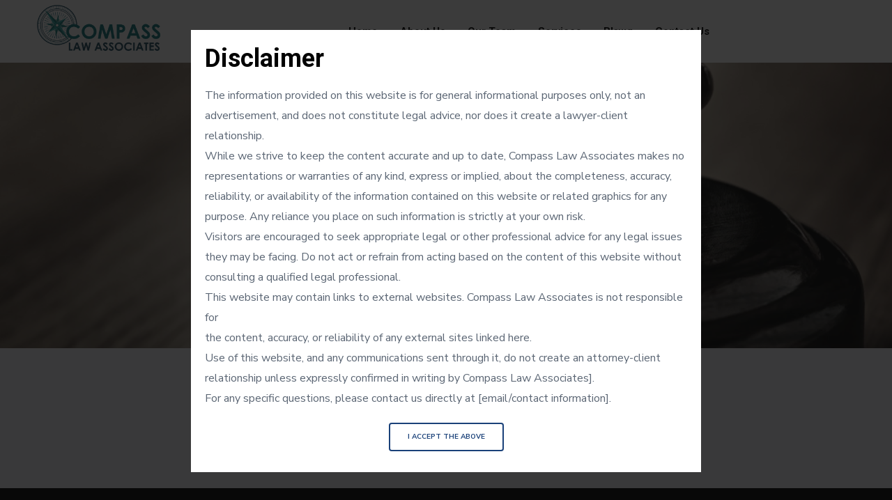

--- FILE ---
content_type: text/css
request_url: http://compasslawassociates.com/wp-content/plugins/disclaimer-popup/public/css/wp-disclaimer-popup-public.gen.css?ver=1.1.3
body_size: 474
content:

/**
 * All of the CSS for your public-facing functionality should be
 * included in this file.
 */

body.modal-wpdp {
	overflow: hidden;
}

body.modal-wpdp .mfp-bg {
	background: #0b0b0b;
    opacity: 0.8;
}

.wpdp-white-popup {
	position: relative;
	background: #FFF;
	padding: 20px;
	width: auto;
	max-width: 732px;
	margin: 20px auto;
}

#wp-disclaimer-popup p.wpdp-footer {
	text-align: center;
}

#wp-disclaimer-popup #wpdp-decline {
	margin-left: 25px;
}

#wp-disclaimer-popup span#wpdp-close,
#wp-disclaimer-popup #wpdp-decline {
	padding: 4px 25px;
    display: inline-block;
    border: 2px solid;
    border-color: #1A4179;
    margin-top: 1rem;
    border-radius: 4px;
    text-transform: uppercase;
    font-size: 1rem;
    color: #1A4179;
    font-weight: 600;
    text-decoration: none;
    background-color: #FFFFFF}

#wp-disclaimer-popup span#wpdp-close:hover,
#wp-disclaimer-popup #wpdp-decline:hover {
	background-color: #1A4179;
	cursor: pointer;
	color: #FFFFFF;
	border-color: #1A4179;
}